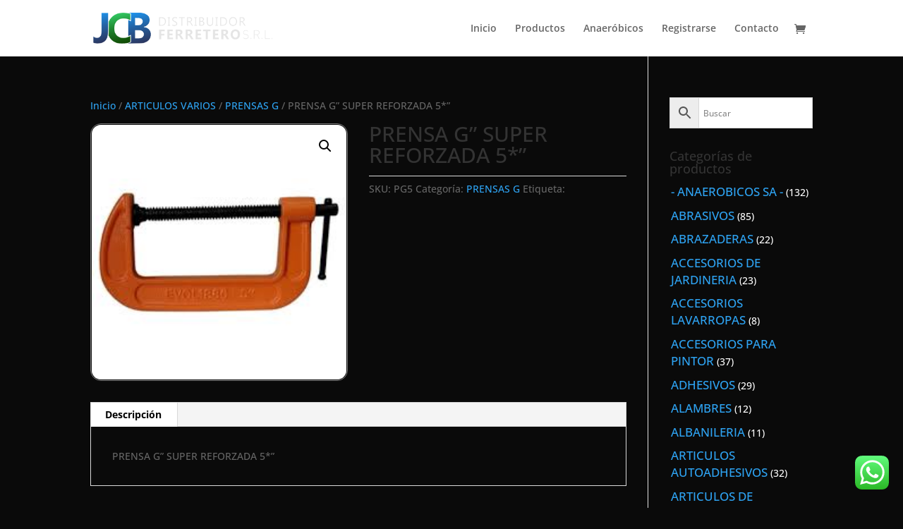

--- FILE ---
content_type: text/css
request_url: https://jcbferretero.com/wp-content/et-cache/global/et-divi-customizer-global.min.css?ver=1768209537
body_size: 741
content:
.et_right_sidebar.woocommerce-page ul.products li.product{width:140px!important;max-height:178px!important;max-height:260px!important;margin-right:4%!important}.et_right_sidebar.woocommerce-page ul.products li.product:nth-child(5n){margin-right:0!important}.et_right_sidebar.woocommerce-page ul.products li.product:nth-child(3n){margin-right:3.47%!important}.et_right_sidebar.woocommerce-page ul.products li.product:nth-child(3n+1){clear:none!important}.woocommerce ul.products li.product h3,.woocommerce-page ul.products li.product h3{font-size:10px;height:50px;font-size:8px}.bordered,ul.products li.product img,.single-product .images img{padding:1px;border:1px solid #808080;-moz-box-shadow:0 0 30px rgba(0,0,0,.2);-webkit-box-shadow:0 0 30px rgba(0,0,0,.2);box-shadow:0 0 30px rgba(0,0,0,.2);-moz-border-radius:15px;-webkit-border-radius:15px;border-radius:15px}.bordered,ul.products li.product img,.single-product .images img:hover{padding:1px;background:#FFFFFF;-moz-box-shadow:0 0 90px rgba(2,136,204,0.8);-webkit-box-shadow:0 0 90px rgba(2,136,204,0.8);box-shadow:0 0 90px rgba(2,136,204,0.8);-moz-border-radius:15px;-webkit-border-radius:15px;border-radius:15px}.woocommerce ul.products li.product .button{margin-top:0.5em}.woocommerce ul.products li.product a{text-decoration:none}.woocommerce a.button.alt,.woocommerce-page a.button.alt,.woocommerce button.button.alt,.woocommerce-page button.button.alt,.woocommerce input.button.alt,.woocommerce-page input.button.alt,.woocommerce #respond input#submit.alt,.woocommerce-page #respond input#submit.alt,.woocommerce #content input.button.alt,.woocommerce-page #content input.button.alt,.woocommerce a.button,.woocommerce-page a.button,.woocommerce button.button,.woocommerce-page button.button,.woocommerce input.button,.woocommerce-page input.button,.woocommerce #respond input#submit,.woocommerce-page #respond input#submit,.woocommerce #content input.button,.woocommerce-page #content input.button{position:relative;padding:0.2em 1em;border:2px solid;-webkit-border-radius:3px;-moz-border-radius:3px;border-radius:3px;font-size:14px;font-weight:100;line-height:1.7em!important;-webkit-transition:all 0.2s;-moz-transition:all 0.2s;transition:all 0.2s}.woocommerce ul.products li.product .woocommerce-loop-category__title,.woocommerce ul.products li.product .woocommerce-loop-product__title,.woocommerce ul.products li.product h3{padding:.5em 0;margin:0;font-size:1em;height:50px}.et_pb_widget a{color:#2ea3f2;font-size:1.2em}.et_pb_widget ul li{padding:2px;color:#ffffff;margin-bottom:0.4em}.woocommerce ul.products li.last,.woocommerce-page ul.products li.last{margin-right:2%}.woocommerce div.product div.images .flex-control-thumbs li{margin:2%!important}.woocommerce-product-gallery__wrapper{margin:1em 0px}#main-content{background:none}.product .related h2{padding-bottom:16px;font-size:12px!important}